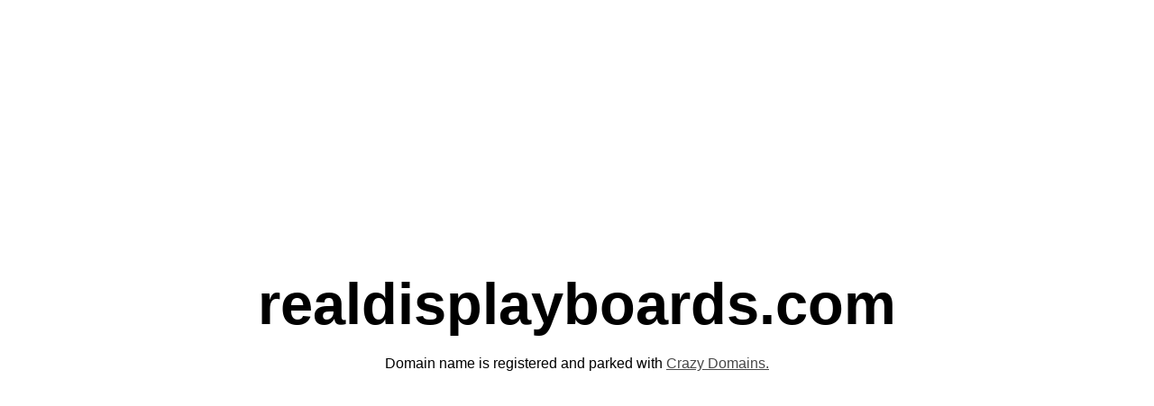

--- FILE ---
content_type: text/html; charset=UTF-8
request_url: http://realdisplayboards.com/img25/
body_size: 1171
content:
<!DOCTYPE html>
<html>
<head>
<title></title>
<meta name="description" content="">
<meta name="keywords" content="">
<meta name="SKYPE_TOOLBAR" content="SKYPE_TOOLBAR_PARSER_COMPATIBLE"/>
<meta http-equiv="Content-Type" content="text/html; charset=UTF-8"/>
<meta name="robots" content="noindex, nofollow">
<link rel="apple-touch-icon" sizes="57x57" href="https://www.crazydomains.com/favicons/apple_touch_icon_57x57.png">
<link rel="apple-touch-icon" sizes="114x114" href="https://www.crazydomains.com/favicons/apple_touch_icon_114x114.png">
<link rel="apple-touch-icon" sizes="72x72" href="https://www.crazydomains.com/favicons/apple_touch_icon_72x72.png">
<link rel="apple-touch-icon" sizes="144x144" href="https://www.crazydomains.com/favicons/apple_touch_icon_144x144.png">
<link rel="apple-touch-icon" sizes="60x60" href="https://www.crazydomains.com/favicons/apple_touch_icon_60x60.png">
<link rel="apple-touch-icon" sizes="120x120" href="https://www.crazydomains.com/favicons/apple_touch_icon_120x120.png">
<link rel="apple-touch-icon" sizes="76x76" href="https://www.crazydomains.com/favicons/apple_touch_icon_76x76.png">
<link rel="apple-touch-icon" sizes="152x152" href="https://www.crazydomains.com/favicons/apple_touch_icon_152x152.png">
<link rel="apple-touch-icon" sizes="180x180" href="https://www.crazydomains.com/favicons/apple_touch_icon_180x180.png">
<link rel="icon" type="image/png" href="https://www.crazydomains.com/favicons/favicon_192x192.png" sizes="192x192">
<link rel="icon" type="image/png" href="https://www.crazydomains.com/favicons/favicon_160x160.png" sizes="160x160">
<link rel="icon" type="image/png" href="https://www.crazydomains.com/favicons/favicon_96x96.png" sizes="96x96">
<link rel="icon" type="image/png" href="https://www.crazydomains.com/favicons/favicon_16x16.png" sizes="16x16">
<link rel="icon" type="image/png" href="https://www.crazydomains.com/favicons/favicon_32x32.png" sizes="32x32">
<meta name="msapplication-TileColor" content="#40618f">
<meta name="msapplication-TileImage" content="/favicons/mstile_144x144.png">
<script type="text/javascript">
var dataLayer = dataLayer || [];
dataLayer.push({
brand: 'Crazy',
});
</script>
<!-- Google Tag Manager -->
<script>(function(w,d,s,l,i){w[l]=w[l]||[];w[l].push({'gtm.start':
new Date().getTime(),event:'gtm.js'});var f=d.getElementsByTagName(s)[0],
j=d.createElement(s),dl=l!='dataLayer'?'&l='+l:'';j.async=true;j.src=
'https://www.googletagmanager.com/gtm.js?id='+i+dl;f.parentNode.insertBefore(j,f);
})(window,document,'script','dataLayer','GTM-W5JFSNZ');</script>
<!-- End Google Tag Manager -->
</head>
<body>
<!-- Google Tag Manager (noscript) -->
<noscript><iframe src="https://www.googletagmanager.com/ns.html?id=GTM-W5JFSNZ" height="0" width="0" style="display:none;visibility:hidden"></iframe></noscript>
<!-- End Google Tag Manager (noscript) -->
<div id="all">
<div style="margin-top: 300px; height: 66px;margin-bottom: 60px;border: none;background: none;font-family: arial; text-align: center;">
<h4 style="margin-bottom: 20px;"><span style="font-size: 65px; ">realdisplayboards.com</span></h4>
<p style="font-size: 16px;margin-bottom: 19px;font-family: arial;">Domain name is registered and parked with
<a href="https://www.crazydomains.com?utm_source=crazydomains&utm_medium=parked_pages&utm_campaign=realdisplayboards.com" style="color: #484848;font-size: 16px;font-family: arial;" rel="nofollow">Crazy
Domains.</a></p>
</div>
</div>
</body>
</html>